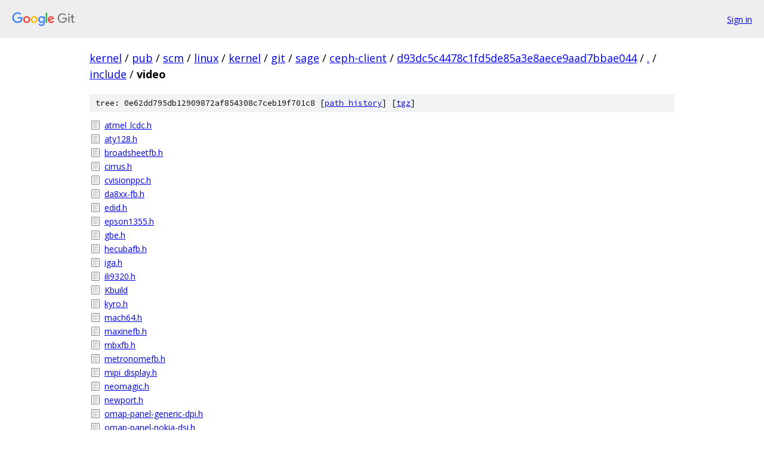

--- FILE ---
content_type: text/html; charset=utf-8
request_url: https://kernel.googlesource.com/pub/scm/linux/kernel/git/sage/ceph-client/+/d93dc5c4478c1fd5de85a3e8aece9aad7bbae044/include/video/
body_size: 1360
content:
<!DOCTYPE html><html lang="en"><head><meta charset="utf-8"><meta name="viewport" content="width=device-width, initial-scale=1"><title>include/video - pub/scm/linux/kernel/git/sage/ceph-client - Git at Google</title><link rel="stylesheet" type="text/css" href="/+static/base.css"><!-- default customHeadTagPart --></head><body class="Site"><header class="Site-header"><div class="Header"><a class="Header-image" href="/"><img src="//www.gstatic.com/images/branding/lockups/2x/lockup_git_color_108x24dp.png" width="108" height="24" alt="Google Git"></a><div class="Header-menu"> <a class="Header-menuItem" href="https://accounts.google.com/AccountChooser?faa=1&amp;continue=https://kernel.googlesource.com/login/pub/scm/linux/kernel/git/sage/ceph-client/%2B/d93dc5c4478c1fd5de85a3e8aece9aad7bbae044/include/video">Sign in</a> </div></div></header><div class="Site-content"><div class="Container "><div class="Breadcrumbs"><a class="Breadcrumbs-crumb" href="/?format=HTML">kernel</a> / <a class="Breadcrumbs-crumb" href="/pub/">pub</a> / <a class="Breadcrumbs-crumb" href="/pub/scm/">scm</a> / <a class="Breadcrumbs-crumb" href="/pub/scm/linux/">linux</a> / <a class="Breadcrumbs-crumb" href="/pub/scm/linux/kernel/">kernel</a> / <a class="Breadcrumbs-crumb" href="/pub/scm/linux/kernel/git/">git</a> / <a class="Breadcrumbs-crumb" href="/pub/scm/linux/kernel/git/sage/">sage</a> / <a class="Breadcrumbs-crumb" href="/pub/scm/linux/kernel/git/sage/ceph-client/">ceph-client</a> / <a class="Breadcrumbs-crumb" href="/pub/scm/linux/kernel/git/sage/ceph-client/+/d93dc5c4478c1fd5de85a3e8aece9aad7bbae044">d93dc5c4478c1fd5de85a3e8aece9aad7bbae044</a> / <a class="Breadcrumbs-crumb" href="/pub/scm/linux/kernel/git/sage/ceph-client/+/d93dc5c4478c1fd5de85a3e8aece9aad7bbae044/">.</a> / <a class="Breadcrumbs-crumb" href="/pub/scm/linux/kernel/git/sage/ceph-client/+/d93dc5c4478c1fd5de85a3e8aece9aad7bbae044/include">include</a> / <span class="Breadcrumbs-crumb">video</span></div><div class="TreeDetail"><div class="u-sha1 u-monospace TreeDetail-sha1">tree: 0e62dd795db12909872af854308c7ceb19f701c8 [<a href="/pub/scm/linux/kernel/git/sage/ceph-client/+log/d93dc5c4478c1fd5de85a3e8aece9aad7bbae044/include/video">path history</a>] <span>[<a href="/pub/scm/linux/kernel/git/sage/ceph-client/+archive/d93dc5c4478c1fd5de85a3e8aece9aad7bbae044/include/video.tar.gz">tgz</a>]</span></div><ol class="FileList"><li class="FileList-item FileList-item--regularFile" title="Regular file - atmel_lcdc.h"><a class="FileList-itemLink" href="/pub/scm/linux/kernel/git/sage/ceph-client/+/d93dc5c4478c1fd5de85a3e8aece9aad7bbae044/include/video/atmel_lcdc.h">atmel_lcdc.h</a></li><li class="FileList-item FileList-item--regularFile" title="Regular file - aty128.h"><a class="FileList-itemLink" href="/pub/scm/linux/kernel/git/sage/ceph-client/+/d93dc5c4478c1fd5de85a3e8aece9aad7bbae044/include/video/aty128.h">aty128.h</a></li><li class="FileList-item FileList-item--regularFile" title="Regular file - broadsheetfb.h"><a class="FileList-itemLink" href="/pub/scm/linux/kernel/git/sage/ceph-client/+/d93dc5c4478c1fd5de85a3e8aece9aad7bbae044/include/video/broadsheetfb.h">broadsheetfb.h</a></li><li class="FileList-item FileList-item--regularFile" title="Regular file - cirrus.h"><a class="FileList-itemLink" href="/pub/scm/linux/kernel/git/sage/ceph-client/+/d93dc5c4478c1fd5de85a3e8aece9aad7bbae044/include/video/cirrus.h">cirrus.h</a></li><li class="FileList-item FileList-item--regularFile" title="Regular file - cvisionppc.h"><a class="FileList-itemLink" href="/pub/scm/linux/kernel/git/sage/ceph-client/+/d93dc5c4478c1fd5de85a3e8aece9aad7bbae044/include/video/cvisionppc.h">cvisionppc.h</a></li><li class="FileList-item FileList-item--regularFile" title="Regular file - da8xx-fb.h"><a class="FileList-itemLink" href="/pub/scm/linux/kernel/git/sage/ceph-client/+/d93dc5c4478c1fd5de85a3e8aece9aad7bbae044/include/video/da8xx-fb.h">da8xx-fb.h</a></li><li class="FileList-item FileList-item--regularFile" title="Regular file - edid.h"><a class="FileList-itemLink" href="/pub/scm/linux/kernel/git/sage/ceph-client/+/d93dc5c4478c1fd5de85a3e8aece9aad7bbae044/include/video/edid.h">edid.h</a></li><li class="FileList-item FileList-item--regularFile" title="Regular file - epson1355.h"><a class="FileList-itemLink" href="/pub/scm/linux/kernel/git/sage/ceph-client/+/d93dc5c4478c1fd5de85a3e8aece9aad7bbae044/include/video/epson1355.h">epson1355.h</a></li><li class="FileList-item FileList-item--regularFile" title="Regular file - gbe.h"><a class="FileList-itemLink" href="/pub/scm/linux/kernel/git/sage/ceph-client/+/d93dc5c4478c1fd5de85a3e8aece9aad7bbae044/include/video/gbe.h">gbe.h</a></li><li class="FileList-item FileList-item--regularFile" title="Regular file - hecubafb.h"><a class="FileList-itemLink" href="/pub/scm/linux/kernel/git/sage/ceph-client/+/d93dc5c4478c1fd5de85a3e8aece9aad7bbae044/include/video/hecubafb.h">hecubafb.h</a></li><li class="FileList-item FileList-item--regularFile" title="Regular file - iga.h"><a class="FileList-itemLink" href="/pub/scm/linux/kernel/git/sage/ceph-client/+/d93dc5c4478c1fd5de85a3e8aece9aad7bbae044/include/video/iga.h">iga.h</a></li><li class="FileList-item FileList-item--regularFile" title="Regular file - ili9320.h"><a class="FileList-itemLink" href="/pub/scm/linux/kernel/git/sage/ceph-client/+/d93dc5c4478c1fd5de85a3e8aece9aad7bbae044/include/video/ili9320.h">ili9320.h</a></li><li class="FileList-item FileList-item--regularFile" title="Regular file - Kbuild"><a class="FileList-itemLink" href="/pub/scm/linux/kernel/git/sage/ceph-client/+/d93dc5c4478c1fd5de85a3e8aece9aad7bbae044/include/video/Kbuild">Kbuild</a></li><li class="FileList-item FileList-item--regularFile" title="Regular file - kyro.h"><a class="FileList-itemLink" href="/pub/scm/linux/kernel/git/sage/ceph-client/+/d93dc5c4478c1fd5de85a3e8aece9aad7bbae044/include/video/kyro.h">kyro.h</a></li><li class="FileList-item FileList-item--regularFile" title="Regular file - mach64.h"><a class="FileList-itemLink" href="/pub/scm/linux/kernel/git/sage/ceph-client/+/d93dc5c4478c1fd5de85a3e8aece9aad7bbae044/include/video/mach64.h">mach64.h</a></li><li class="FileList-item FileList-item--regularFile" title="Regular file - maxinefb.h"><a class="FileList-itemLink" href="/pub/scm/linux/kernel/git/sage/ceph-client/+/d93dc5c4478c1fd5de85a3e8aece9aad7bbae044/include/video/maxinefb.h">maxinefb.h</a></li><li class="FileList-item FileList-item--regularFile" title="Regular file - mbxfb.h"><a class="FileList-itemLink" href="/pub/scm/linux/kernel/git/sage/ceph-client/+/d93dc5c4478c1fd5de85a3e8aece9aad7bbae044/include/video/mbxfb.h">mbxfb.h</a></li><li class="FileList-item FileList-item--regularFile" title="Regular file - metronomefb.h"><a class="FileList-itemLink" href="/pub/scm/linux/kernel/git/sage/ceph-client/+/d93dc5c4478c1fd5de85a3e8aece9aad7bbae044/include/video/metronomefb.h">metronomefb.h</a></li><li class="FileList-item FileList-item--regularFile" title="Regular file - mipi_display.h"><a class="FileList-itemLink" href="/pub/scm/linux/kernel/git/sage/ceph-client/+/d93dc5c4478c1fd5de85a3e8aece9aad7bbae044/include/video/mipi_display.h">mipi_display.h</a></li><li class="FileList-item FileList-item--regularFile" title="Regular file - neomagic.h"><a class="FileList-itemLink" href="/pub/scm/linux/kernel/git/sage/ceph-client/+/d93dc5c4478c1fd5de85a3e8aece9aad7bbae044/include/video/neomagic.h">neomagic.h</a></li><li class="FileList-item FileList-item--regularFile" title="Regular file - newport.h"><a class="FileList-itemLink" href="/pub/scm/linux/kernel/git/sage/ceph-client/+/d93dc5c4478c1fd5de85a3e8aece9aad7bbae044/include/video/newport.h">newport.h</a></li><li class="FileList-item FileList-item--regularFile" title="Regular file - omap-panel-generic-dpi.h"><a class="FileList-itemLink" href="/pub/scm/linux/kernel/git/sage/ceph-client/+/d93dc5c4478c1fd5de85a3e8aece9aad7bbae044/include/video/omap-panel-generic-dpi.h">omap-panel-generic-dpi.h</a></li><li class="FileList-item FileList-item--regularFile" title="Regular file - omap-panel-nokia-dsi.h"><a class="FileList-itemLink" href="/pub/scm/linux/kernel/git/sage/ceph-client/+/d93dc5c4478c1fd5de85a3e8aece9aad7bbae044/include/video/omap-panel-nokia-dsi.h">omap-panel-nokia-dsi.h</a></li><li class="FileList-item FileList-item--regularFile" title="Regular file - omapdss.h"><a class="FileList-itemLink" href="/pub/scm/linux/kernel/git/sage/ceph-client/+/d93dc5c4478c1fd5de85a3e8aece9aad7bbae044/include/video/omapdss.h">omapdss.h</a></li><li class="FileList-item FileList-item--regularFile" title="Regular file - permedia2.h"><a class="FileList-itemLink" href="/pub/scm/linux/kernel/git/sage/ceph-client/+/d93dc5c4478c1fd5de85a3e8aece9aad7bbae044/include/video/permedia2.h">permedia2.h</a></li><li class="FileList-item FileList-item--regularFile" title="Regular file - platform_lcd.h"><a class="FileList-itemLink" href="/pub/scm/linux/kernel/git/sage/ceph-client/+/d93dc5c4478c1fd5de85a3e8aece9aad7bbae044/include/video/platform_lcd.h">platform_lcd.h</a></li><li class="FileList-item FileList-item--regularFile" title="Regular file - pm3fb.h"><a class="FileList-itemLink" href="/pub/scm/linux/kernel/git/sage/ceph-client/+/d93dc5c4478c1fd5de85a3e8aece9aad7bbae044/include/video/pm3fb.h">pm3fb.h</a></li><li class="FileList-item FileList-item--regularFile" title="Regular file - pmag-ba-fb.h"><a class="FileList-itemLink" href="/pub/scm/linux/kernel/git/sage/ceph-client/+/d93dc5c4478c1fd5de85a3e8aece9aad7bbae044/include/video/pmag-ba-fb.h">pmag-ba-fb.h</a></li><li class="FileList-item FileList-item--regularFile" title="Regular file - pmagb-b-fb.h"><a class="FileList-itemLink" href="/pub/scm/linux/kernel/git/sage/ceph-client/+/d93dc5c4478c1fd5de85a3e8aece9aad7bbae044/include/video/pmagb-b-fb.h">pmagb-b-fb.h</a></li><li class="FileList-item FileList-item--regularFile" title="Regular file - pxa168fb.h"><a class="FileList-itemLink" href="/pub/scm/linux/kernel/git/sage/ceph-client/+/d93dc5c4478c1fd5de85a3e8aece9aad7bbae044/include/video/pxa168fb.h">pxa168fb.h</a></li><li class="FileList-item FileList-item--regularFile" title="Regular file - radeon.h"><a class="FileList-itemLink" href="/pub/scm/linux/kernel/git/sage/ceph-client/+/d93dc5c4478c1fd5de85a3e8aece9aad7bbae044/include/video/radeon.h">radeon.h</a></li><li class="FileList-item FileList-item--regularFile" title="Regular file - s1d13xxxfb.h"><a class="FileList-itemLink" href="/pub/scm/linux/kernel/git/sage/ceph-client/+/d93dc5c4478c1fd5de85a3e8aece9aad7bbae044/include/video/s1d13xxxfb.h">s1d13xxxfb.h</a></li><li class="FileList-item FileList-item--regularFile" title="Regular file - sgivw.h"><a class="FileList-itemLink" href="/pub/scm/linux/kernel/git/sage/ceph-client/+/d93dc5c4478c1fd5de85a3e8aece9aad7bbae044/include/video/sgivw.h">sgivw.h</a></li><li class="FileList-item FileList-item--regularFile" title="Regular file - sh_mipi_dsi.h"><a class="FileList-itemLink" href="/pub/scm/linux/kernel/git/sage/ceph-client/+/d93dc5c4478c1fd5de85a3e8aece9aad7bbae044/include/video/sh_mipi_dsi.h">sh_mipi_dsi.h</a></li><li class="FileList-item FileList-item--regularFile" title="Regular file - sh_mobile_hdmi.h"><a class="FileList-itemLink" href="/pub/scm/linux/kernel/git/sage/ceph-client/+/d93dc5c4478c1fd5de85a3e8aece9aad7bbae044/include/video/sh_mobile_hdmi.h">sh_mobile_hdmi.h</a></li><li class="FileList-item FileList-item--regularFile" title="Regular file - sh_mobile_lcdc.h"><a class="FileList-itemLink" href="/pub/scm/linux/kernel/git/sage/ceph-client/+/d93dc5c4478c1fd5de85a3e8aece9aad7bbae044/include/video/sh_mobile_lcdc.h">sh_mobile_lcdc.h</a></li><li class="FileList-item FileList-item--regularFile" title="Regular file - sh_mobile_meram.h"><a class="FileList-itemLink" href="/pub/scm/linux/kernel/git/sage/ceph-client/+/d93dc5c4478c1fd5de85a3e8aece9aad7bbae044/include/video/sh_mobile_meram.h">sh_mobile_meram.h</a></li><li class="FileList-item FileList-item--regularFile" title="Regular file - sisfb.h"><a class="FileList-itemLink" href="/pub/scm/linux/kernel/git/sage/ceph-client/+/d93dc5c4478c1fd5de85a3e8aece9aad7bbae044/include/video/sisfb.h">sisfb.h</a></li><li class="FileList-item FileList-item--regularFile" title="Regular file - sstfb.h"><a class="FileList-itemLink" href="/pub/scm/linux/kernel/git/sage/ceph-client/+/d93dc5c4478c1fd5de85a3e8aece9aad7bbae044/include/video/sstfb.h">sstfb.h</a></li><li class="FileList-item FileList-item--regularFile" title="Regular file - tdfx.h"><a class="FileList-itemLink" href="/pub/scm/linux/kernel/git/sage/ceph-client/+/d93dc5c4478c1fd5de85a3e8aece9aad7bbae044/include/video/tdfx.h">tdfx.h</a></li><li class="FileList-item FileList-item--regularFile" title="Regular file - tgafb.h"><a class="FileList-itemLink" href="/pub/scm/linux/kernel/git/sage/ceph-client/+/d93dc5c4478c1fd5de85a3e8aece9aad7bbae044/include/video/tgafb.h">tgafb.h</a></li><li class="FileList-item FileList-item--regularFile" title="Regular file - trident.h"><a class="FileList-itemLink" href="/pub/scm/linux/kernel/git/sage/ceph-client/+/d93dc5c4478c1fd5de85a3e8aece9aad7bbae044/include/video/trident.h">trident.h</a></li><li class="FileList-item FileList-item--regularFile" title="Regular file - udlfb.h"><a class="FileList-itemLink" href="/pub/scm/linux/kernel/git/sage/ceph-client/+/d93dc5c4478c1fd5de85a3e8aece9aad7bbae044/include/video/udlfb.h">udlfb.h</a></li><li class="FileList-item FileList-item--regularFile" title="Regular file - uvesafb.h"><a class="FileList-itemLink" href="/pub/scm/linux/kernel/git/sage/ceph-client/+/d93dc5c4478c1fd5de85a3e8aece9aad7bbae044/include/video/uvesafb.h">uvesafb.h</a></li><li class="FileList-item FileList-item--regularFile" title="Regular file - vga.h"><a class="FileList-itemLink" href="/pub/scm/linux/kernel/git/sage/ceph-client/+/d93dc5c4478c1fd5de85a3e8aece9aad7bbae044/include/video/vga.h">vga.h</a></li><li class="FileList-item FileList-item--regularFile" title="Regular file - w100fb.h"><a class="FileList-itemLink" href="/pub/scm/linux/kernel/git/sage/ceph-client/+/d93dc5c4478c1fd5de85a3e8aece9aad7bbae044/include/video/w100fb.h">w100fb.h</a></li></ol></div></div> <!-- Container --></div> <!-- Site-content --><footer class="Site-footer"><div class="Footer"><span class="Footer-poweredBy">Powered by <a href="https://gerrit.googlesource.com/gitiles/">Gitiles</a>| <a href="https://policies.google.com/privacy">Privacy</a>| <a href="https://policies.google.com/terms">Terms</a></span><span class="Footer-formats"><a class="u-monospace Footer-formatsItem" href="?format=TEXT">txt</a> <a class="u-monospace Footer-formatsItem" href="?format=JSON">json</a></span></div></footer></body></html>